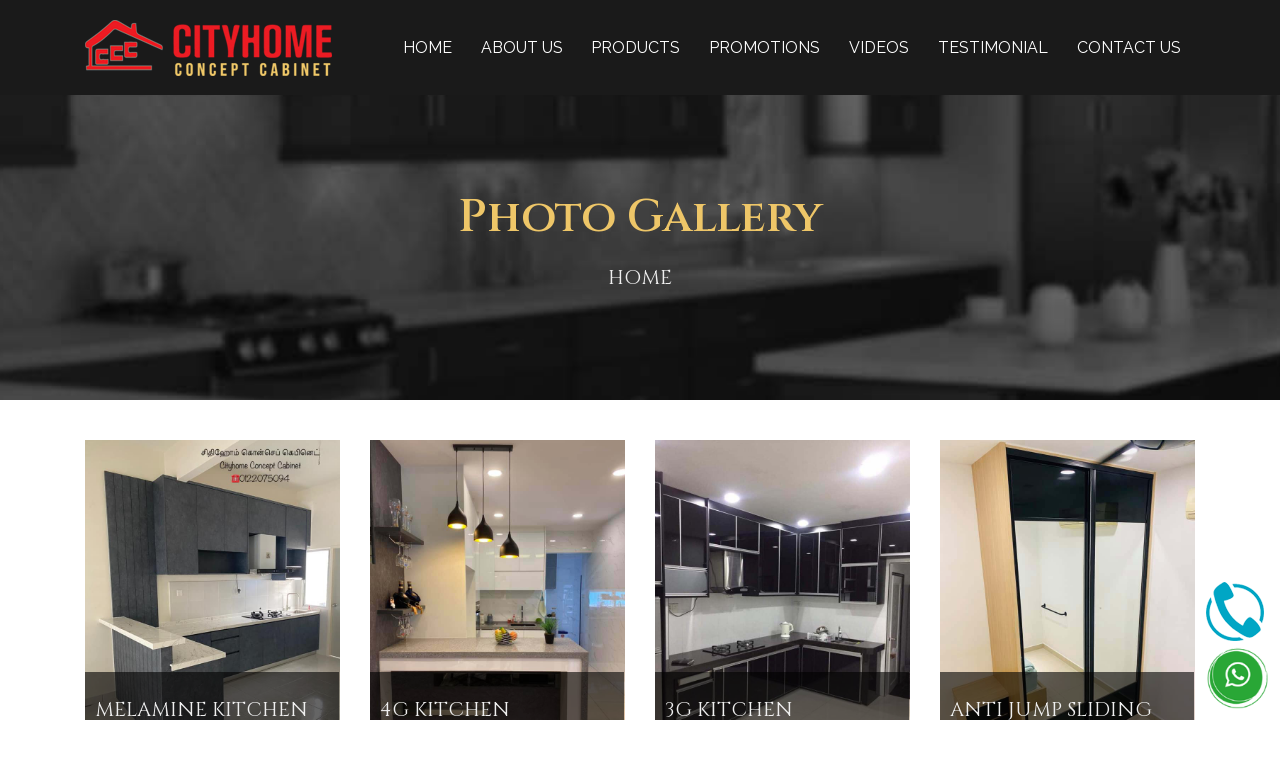

--- FILE ---
content_type: text/html
request_url: http://www.cityhome-cc.com.my/products.html
body_size: 11061
content:
<!doctype html>
<html lang="en">
  <head>
  <!--THIS WEBSITE DEVELOPED BY www.harivwebtech.com-->
    <!-- Required meta tags -->
    <meta charset="utf-8">
    <meta name="viewport" content="width=device-width, initial-scale=1, shrink-to-fit=no">
	<title>TV Console | Wardrobe | 3G, 4G and Melamine Kitchen Cabinet | Bed Frame</title>
   <meta name="description" content="3G, 4G and Melamine Kitchen Cabinet, TV consol, divider, Study table, dressing-table Bed Fram, and Prayer Altar in Malaysia">
    <!-- Bootstrap CSS -->
    <link rel="stylesheet" href="https://maxcdn.bootstrapcdn.com/bootstrap/4.0.0/css/bootstrap.min.css">
    <link rel="stylesheet" href="css/styles.css">  
    <link rel="stylesheet" href="css/animate.css"> 
    <link href="https://fonts.googleapis.com/css2?family=Cinzel:wght@400;500;600&family=Raleway:wght@300;400;500;600&display=swap" rel="stylesheet">  
    <!-- FontAwesome -->
    <link rel="stylesheet"href="https://use.fontawesome.com/releases/v5.3.1/css/all.css">  
 <link href="https://cdnjs.cloudflare.com/ajax/libs/ekko-lightbox/5.2.0/ekko-lightbox.min.css" rel="stylesheet" />
    
    
  </head>
  <body>
  

<!-- Navigation -->

	<nav class="navbar fixed-top navbar-expand-lg navbar-light bg-light">
    <div class="container">
  <a class="navbar-brand" href="index.html"><img src="images/logo.png" alt="logo"></a>
  <button class="navbar-toggler" type="button" data-toggle="collapse" data-target="#navbarText" aria-controls="navbarText" aria-expanded="false" aria-label="Toggle navigation">
    <span class="navbar-toggler-icon"><i class="fas fa-align-right"></i></span>
  </button>
  <div class="collapse navbar-collapse" id="navbarText">
    <ul class="navbar-nav ml-auto">
      <li class="nav-item"><a class="nav-link" href="index.html">HOME</a></li>
      <li class="nav-item"><a class="nav-link" href="about-us.html">ABOUT US</a></li>      
      <li class="nav-item"><a class="nav-link" href="products.html">PRODUCTS</a></li>
      <li class="nav-item"><a class="nav-link" href="photo-gallery.html">PROMOTIONS</a></li>
      <li class="nav-item"><a class="nav-link" href="video-gallery.html">VIDEOS</a></li>
      <li class="nav-item"><a class="nav-link" href="testimonial.html">TESTIMONIAL</a></li>
      <li class="nav-item"><a class="nav-link" href="contact-us.html">CONTACT US</a></li>
    </ul>    
  </div></div> 
</nav>

<!-- subtitle -->
<div id="subtitle">
	<div class="container">
    		<div class="row">
            <div class="col-md-12">
              <center>
                <h1 class="h1-sub">Photo Gallery</h1>
                <h5 class="h5-sub"><a href="index.html" class="bgdark">HOME</a></h5>
              </center>       
           </div> 
            
            
            </div>
	</div>
</div>



 
 <!--WELCOME-->
<div id="content">
	<div class="container"> 
    
       
<div class="row">        
		<div class="one-third col-md-3 img-captions"> 
                <figure> <img src="products/melamine-kitchen-cabinet1.jpg" alt="melamine-kitchen-cabinet" class="img-fluid">
                    <figcaption>
                        <h5 class="h5-product"><a href="melamine-kitchen-cabinets.html" class="bgdark">MELAMINE KITCHEN CABINETS</a></h5> 
                    </figcaption>
                </figure>
             </div>
        <div class="one-third col-md-3 img-captions">
                <figure> <img src="products/4g-kitchen-cabinet1.jpg" alt="4g-kitchen-cabinet" class="img-fluid">
                    <figcaption>
                        <h5 class="h5-product"><a href="4g-kitchen-cabinets.html" class="bgdark">4G KITCHEN CABINETS </a></h5> 
                    </figcaption>
                </figure>
             </div>
        <div class="one-third col-md-3 img-captions">
                <figure> <img src="products/3g-kitchen-cabinet10.jpg" alt="3g-kitchen-cabinet" class="img-fluid">
                    <figcaption>
                       <h5 class="h5-product"><a href="3g-kitchen-cabinets.html" class="bgdark">3G KITCHEN CABINETS</a></h5> 
                    </figcaption>
                </figure>
        </div>
            
            <div class="one-third col-md-3 img-captions">
                <figure> <img src="products/antijump-sliding-wardrobe11.jpg" alt="antijump-sliding-wardrobe1" class="img-fluid">
                    <figcaption>
                        <h5 class="h5-product"><a href="antijump-sliding-wardrobe.html" class="bgdark">ANTI JUMP SLIDING WARDROBE</a></h5> 
                    </figcaption>
                </figure>
         </div>        
</div><br>        
      
 <div class="row">        
		<div class="one-third col-md-3 img-captions"> 
                <figure> <img src="products/swingdoor-wardrobe4.jpg" alt="swingdoor-wardrobe" class="img-fluid">
                    <figcaption>
                        <h5 class="h5-product"><a href="swing-door-wardrobe.html" class="bgdark">SWING DOOR WARDROBE</a></h5> 
                    </figcaption>
                </figure>
             </div>
        <div class="one-third col-md-3 img-captions">
                <figure> <img src="products/walkin-wardrobe.jpg" alt="walkin-wardrobe" class="img-fluid">
                    <figcaption>
                        <h5 class="h5-product"><a href="walkin-wardrobe.html" class="bgdark">WALK IN WARDROBE</a> </h5> 
                    </figcaption>
                </figure>
             </div>
        <div class="one-third col-md-3 img-captions">
                <figure> <img src="products/tv-console12.jpg" alt="tv-console" class="img-fluid">
                    <figcaption>
                       <h5 class="h5-product"><a href="tv-console.html" class="bgdark">TV CONSOLE</a></h5> 
                    </figcaption>
                </figure>
        </div>
            
            <div class="one-third col-md-3 img-captions">
                <figure> <img src="products/shoe-cabinet2.jpg" alt="shoe-cabinet" class="img-fluid">
                    <figcaption>
                        <h5 class="h5-product"><a href="shoe-cabinet.html" class="bgdark">SHOE CABINET</a></h5> 
                    </figcaption>
                </figure>
         </div>        
</div><br> 

<div class="row">        
		<div class="one-third col-md-3 img-captions"> 
                <figure> <img src="products/bed-frame2.jpg" alt="bed-frame" class="img-fluid">
                    <figcaption>
                        <h5 class="h5-product"><a href="bed-frame.html" class="bgdark">BED FRAME</a></h5> 
                    </figcaption>
                </figure>
             </div>
        <div class="one-third col-md-3 img-captions">
                <figure> <img src="products/divider1.jpg" alt="divider" class="img-fluid">
                    <figcaption>
                        <h5 class="h5-product"><a href="divider.html" class="bgdark">DIVIDER</a></h5> 
                    </figcaption>
                </figure>
             </div>
        <div class="one-third col-md-3 img-captions">
                <figure> <img src="products/dressing-table2.jpg" alt="dressing-table" class="img-fluid">
                    <figcaption>
                       <h5 class="h5-product"><a href="dressing-table.html" class="bgdark"> DRESSING TABLE</a></h5> 
                    </figcaption>
                </figure>
        </div>
            
            <div class="one-third col-md-3 img-captions">
                <figure> <img src="products/study-table4.jpg" alt="study-table4" class="img-fluid">
                    <figcaption>
                        <h5 class="h5-product"><a href="study-table.html" class="bgdark">STUDY TABLE</a></h5> 
                    </figcaption>
                </figure>
         </div>        
</div><br> 

<div class="row">        
		<div class="one-third col-md-3 img-captions"> 
                <figure> <img src="products/prayer-altar2.jpg" alt="prayer-altar" class="img-fluid">
                    <figcaption>
                        <h5 class="h5-product"><a href="other-works.html" class="bgdark">OTHER PRODUCTS</a></h5> 
                    </figcaption>
                </figure>
             </div>
</div>        






			
</div>
</div> 
</div>
 

 
 

 
    
    
 
    
  

   
    
 <div id="footer">
 <div class="container">
 <div class="row">
 <div class="col-md-12">
<center>

<p class="p-footer">
<img src="images/logo-footer.png" alt="logo" class="foo-img"><br>
<a href="index.html" class="bgdark">HOME</a> &nbsp;<span>/</span>&nbsp; <a href="about-us.html" class="bgdark">ABOUT US</a> &nbsp;<span>/</span>&nbsp; <a href="contact-us.html" class="bgdark">CONTACT US</a> &nbsp;<span>/</span>&nbsp; <a href="products.html" class="bgdark">PRODUCTS</a> &nbsp;<span>/</span>&nbsp; <a href="photo-gallery.html" class="bgdark">PROMOTIONS</a> &nbsp;<span>/</span>&nbsp; <a href="video-gallery.html" class="bgdark">VIDEOS</a> <br>
© City Home Concept Cabinet. | Developed : <a href="http://www.wesight.com.my/" target="_blank" class="bgdark">Wesight Management</a><br>
<a href="https://www.facebook.com/Cityhomeconcept" target="_blank"><i class="fab fa-facebook-f fa-lg" style="color:#EEC668"></i></a> &nbsp;&nbsp;<a href="https://www.instagram.com/cityhomeconceptcabinetshowroom" target="_blank"><i class="fab fa-instagram fa-lg" style="color:#EEC668"></i></a> &nbsp;&nbsp;<i class="fab fa-youtube fa-lg" style="color:#EEC668"></i></p>
</center>


</div>
 </div>
 </div>
</div> 
    
    
  <!--WHATSAPP-->
<div style="position:fixed; bottom:5px; right:5px;fixed;z-index:100;" id="img11"><a href="https://api.whatsapp.com/send?phone=60122075094"><img src="images/whatsapp.png" alt="Whatsapp" width="75" height="75" /></a></div>     
    
 <!--CALL-->   
 <div style="position:fixed; bottom:75px; right:15px;fixed;z-index:100;" id="img11"><a href="tel:60122075094" class="bgwhi"><img src="images/phone.png" alt="phone"></a> </div>       
    
    

    <!-- Optional JavaScript -->
    <!-- jQuery first, then Popper.js, then Bootstrap JS -->
    <script src="https://code.jquery.com/jquery-3.2.1.slim.min.js"></script>
    <script src="https://cdnjs.cloudflare.com/ajax/libs/popper.js/1.12.9/umd/popper.min.js"></script>
    <script src="https://maxcdn.bootstrapcdn.com/bootstrap/4.0.0/js/bootstrap.min.js"></script>
    
  <script>
    $(function() {
        $(document).scroll(function() {
            var $nav = $("#mainNavbar");
            $nav.toggleClass("scrolled", $(this).scrollTop() > $nav.height());
        });
    });
</script>

<script src="https://cdnjs.cloudflare.com/ajax/libs/ekko-lightbox/5.2.0/ekko-lightbox.min.js"></script>

   <script>
   $(document).on("click", '[data-toggle="lightbox"]', function(event) {
  event.preventDefault();
  $(this).ekkoLightbox();
});
</script>
   
    
    
  </body>
</html>

--- FILE ---
content_type: text/css
request_url: http://www.cityhome-cc.com.my/css/styles.css
body_size: 12566
content:
 .html, body {
  overflow-x: hidden;
}

 
body {
	font-family: 'Raleway', sans-serif;
	font-weight:300;
	line-height:1.9rem;
	color:#222222;
	font-size:16px;
	padding:0;
	margin:0;	
}

stong {
	font-weight:600;
	color:#222222;
}

span {
	color:#EEC668;
	font-weight:600;
}


 
 h1 {
	 font-family: 'Cinzel', serif;
	 font-weight:600;
	 font-size:40px;
	 line-height:55px;
	 padding-bottom:10px;	
 }

@media only screen and (max-device-width: 480px) {

	 h1 {
	 font-family: 'Cinzel', serif;
	 font-weight:600;
	 font-size:30px;
	 line-height:33px;
	 padding-bottom:10px;
 }

    }
 
  h2 {
	 font-family: 'Cinzel', serif;
	 font-weight:500;
	 font-size:37px;
	 line-height:40px;
	 padding-bottom:10px;
 }
 
  h3 {
	 font-family: 'Cinzel', serif;
	 font-weight:600;
	 font-size:30px;
	 line-height:34px;
	 color:#313132;
	 
 }

 .h5-con {
	 font-family: 'Raleway', sans-serif;
	 font-weight:600;
	 font-size:20px;
	 line-height:34px;
	 color:#000;
	 
 }
h5 {
	font-family: 'Cinzel', serif;
	font-weight:500;
	line-height:1.9rem;
	color:#8B8B89;	
 }



/***** BUTTON *****/

.btn-danger {
    color: #212529;
    background-color: #ffc107;
    border-color: #ffc107;
}
.btn {
    display: inline-block;
    font-weight: 400;
    text-align: center;
    white-space: nowrap;
    vertical-align: middle;
    -webkit-user-select: none;
    -moz-user-select: none;
    -ms-user-select: none;
    user-select: none;
    border: 1px solid transparent;
        border-top-color: transparent;
        border-right-color: transparent;
        border-bottom-color: transparent;
        border-left-color: transparent;
    padding: .575rem .99rem;
    font-size: 1rem;
    line-height: 1.5;
    border-radius: .25rem;
    transition: color .15s ease-in-out,background-color .15s ease-in-out,border-color .15s ease-in-out,box-shadow .15s ease-in-out;
}


 
/***** HYPERLINK *****/


A.bgwhi {color:#2BB66F;}
A.bgwhi:link {text-decoration: none; color:#2BB66F;}
A.bgwhi:visited {text-decoration: none; color:#2BB66F;}
A.bgwhi:hover {text-decoration: none; color:#2BB66F;}
A.bgwhi:active {text-decoration: none; color:#2BB66F;}


A.bgdark {color:#EFEFEF;}
A.bgdark:link {text-decoration: none; color:#EFEFEF;}
A.bgdark:visited {text-decoration: none; color:#EFEFEF;}
A.bgdark:hover {text-decoration: none; color:#fff;}
A.bgdark:active {text-decoration: none; color:#EFEFEF;}

/***** HEADER *****/



/***** WELCOME *****/
#welcome {
	background-color:#fff;
	padding-top:50px;
	padding-bottom:10px;
}

/***** NAVBAR *****/

.fa, .fas {   
	font-size:20px;
	color:#E6E6E6;
	line-height:33px;
}





.navbar-light .navbar-nav .nav-link {   
	font-family: 'Raleway', sans-serif;
	font-weight:400;
	line-height:1.9rem;
	color:#fff;
	font-size:16px;	
}

.navbar-light .navbar-nav .nav-link:hover {   
	font-family: 'Raleway', sans-serif;
	font-weight:400;
	line-height:1.9rem;
	color:#000;
	font-size:16px;
	background-color:#EEC668;
	border-color:#000;
	border-bottom-left-radius:15px;
	border-top-right-radius:15px;	
}

.navbar-light .navbar-nav .nav-link:visited {
	color:#fff;
}



.fixed-top {
    position: fixed;
    top: 0;
    right: 0;
    left: 0;
    z-index: 1030;
}
.bg-light {
    background-color: #1A1A1A !important;
}

.navbar-expand-lg .navbar-nav .nav-link {
    padding-right: .9rem;
    padding-left: .9rem;
}

/***** SUB TITLE *****/

#subtitle {
	background-image:url(../images/bg-sub.jpg);
	background-attachment:fixed;
	background-position:center center;
	background-size:cover;
	background-repeat:no-repeat;
	height:400px;
}

.h1-sub{
	font-family: 'Cinzel', serif;
	 font-weight:600;
	 font-size:45px;
	 line-height:55px;	 
	 color: #EEC668;
	 padding-top: 190px;

}

.h5-sub{
	font-family: 'Cinzel', serif;
	 font-weight:300;	 
	 line-height:30px;	 
	 color: #fff;
}

.p-sub {
	font-family: 'Raleway', sans-serif;
	font-weight:400;
	line-height:2.0rem;
	color:#5A5A5B;
	font-size:16px;
}
	

#content {
	background-color:#fff;
	padding-top:40px;
	padding-bottom:0px;
}

.box-content {
	background-color:#fff;
	padding:25px;
}

.proimg {
	width:25px;
	height:25px;
	color:#F63;
}

.p-prolist {
	font-family: 'Raleway', sans-serif;
	font-weight:500;
	line-height:2.2rem;
	color:#191919;
	font-size:15px;
		
}


/***** PRODUCTS *****/

.h5-product {
	font-family: 'Cinzel', serif;
	font-weight:400;
	line-height:2.2rem;
	color:#fff;	
		
}


.img-captions figcaption {
    background: rgba(0, 0, 0, .6);
    position: absolute;
    box-sizing: content-box;
    padding: 20px 10px;
    bottom: 0;
    display: block;
    width: 82%;
	height:20%;
    -webkit-transition: background-color .2s ease-in-out;
    -moz-transition: background-color .2s ease-in-out;
    -ms-transition: background-color .2s ease-in-out;
    -o-transition: background-color .2s ease-in-out;
    transition: background-color .2s ease-in-out
}

.img-captions:hover figcaption {
    background: rgba(0, 0, 0, .6);
	 position: absolute;
    box-sizing: content-box;
    padding: 20px 10px;
    bottom: 0;
    display: block;
    width: 82%;
	height:20%;
    -webkit-transition: background-color .2s ease-in-out;
    -moz-transition: background-color .2s ease-in-out;
    -ms-transition: background-color .2s ease-in-out;
    -o-transition: background-color .2s ease-in-out;
    transition: background-color .2s ease-in-out
}

.img-captions figcaption span {
	font-family: 'Raleway', sans-serif;
    color: #fff;
    font-size: 17px;
    font-weight: 300;
    line-height: 36px;
	margin-right:10px;
	letter-spacing:0.8px;	
    display: block;
    position: relative;
    opacity: 0;
    max-height: 0;
    padding: 0;
    -webkit-transition: max-height .2s ease-in-out, opacity .2s ease-in-out, padding .2s ease-in-out;
    -moz-transition: max-height .2s ease-in-out, opacity .2s ease-in-out, padding .2s ease-in-out;
    -ms-transition: max-height .2s ease-in-out, opacity .2s ease-in-out, padding .2s ease-in-out;
    -o-transition: max-height .2s ease-in-out, opacity .2s ease-in-out, padding .2s ease-in-out;
    transition: max-height .2s ease-in-out, opacity .2s ease-in-out, padding .2s ease-in-out
}


/***** SERVICE *****/

.fa-service {
	color:#000;
	padding-top:4px;
}

#service {
	background-color:#fff;
	padding-top:50px;	
	
}

a.img-caption {
    margin: 0 0 20px;
    display: block
}

.img-caption img {
    position: relative
}

.img-caption figure {
    box-sizing: content-box;
    overflow: hidden;
    position: relative
}

.img-caption figcaption {
    background: rgba(0, 0, 0, .6);
    position: absolute;
    box-sizing: content-box;
    padding: 20px 45px;
    bottom: 0;
    display: block;
    width: 100%;
	height:60%;
    -webkit-transition: background-color .2s ease-in-out;
    -moz-transition: background-color .2s ease-in-out;
    -ms-transition: background-color .2s ease-in-out;
    -o-transition: background-color .2s ease-in-out;
    transition: background-color .2s ease-in-out
}

.img-caption:hover figcaption {
    background: rgba(0, 0, 0, .6);
	 position: absolute;
    box-sizing: content-box;
    padding: 30px 45px;
    bottom: 0;
    display: block;
    width: 100%;
	height:70%;
	color: #fff;
    -webkit-transition: background-color .2s ease-in-out;
    -moz-transition: background-color .2s ease-in-out;
    -ms-transition: background-color .2s ease-in-out;
    -o-transition: background-color .2s ease-in-out;
    transition: background-color .2s ease-in-out
}


.img-caption figcaption h3 {
    font-family: 'Cinzel', serif;
    color: #EEC668;
    font-size: 26px;
    font-weight: 600;
    line-height: 24px;
}

.mega .img-caption figcaption h3 {
    font-size: 14px;
    line-height: 20px
}

.mega .img-caption figcaption span {
    font-size: 14px;
    line-height: 14px
}

.mega .img-caption figcaption {
    padding: 10px 20px
}

.img-caption figcaption span {
	font-family: 'Raleway', sans-serif;
    color: #fff;
    font-size: 17px;
    font-weight: 300;
    line-height: 36px;
	margin-right:10px;
	letter-spacing:0.8px;	
    display: block;
    position: relative;
    opacity: 0;
    max-height: 0;
    padding: 0;
    -webkit-transition: max-height .2s ease-in-out, opacity .2s ease-in-out, padding .2s ease-in-out;
    -moz-transition: max-height .2s ease-in-out, opacity .2s ease-in-out, padding .2s ease-in-out;
    -ms-transition: max-height .2s ease-in-out, opacity .2s ease-in-out, padding .2s ease-in-out;
    -o-transition: max-height .2s ease-in-out, opacity .2s ease-in-out, padding .2s ease-in-out;
    transition: max-height .2s ease-in-out, opacity .2s ease-in-out, padding .2s ease-in-out
}

.img-caption:hover figcaption span {
    max-height: 70px;
    opacity: 1;
    padding: 5px 0 4px
}

figure {
    margin: 0 0 0rem;
}

/***** PROCESS *****/

#process {
	background-color:#212529;
	padding-top:70px;
	padding-bottom:70px;
}

.box-pro {
	background-color:#3A4046;
	padding:0px;
}

.h1-pro {
	font-family: 'Cinzel', serif;
	background-color:#212529;		
	color:#BCC0C4;
	border-radius:50%;
	width:100px;
	height:100px;
	padding-top:20px;
	margin-top: 30px;
}

.h4-pro {
	font-family: 'Cinzel', serif;
	font-weight:600;
	font-size:22px;
	line-height:1.9rem;
	color:#EEC668;		
}

.p-pro {
	font-family: 'Raleway', sans-serif;
	font-weight:300;
	line-height:1.7rem;
	color:#fff;		
}


.h1-peocess {
	font-family: 'Cinzel', serif;
	 font-weight:400;
	 font-size:40px;
	 line-height:40px;
	 padding-bottom:10px;
	 color:#EEC668;	 
 }
 
 .h2-peocess {
	font-family: 'Cinzel', serif;
	 font-weight:700;
	 font-size:40px;
	 line-height:40px;
	 padding-bottom:20px;
	 color:#fff;	 
 }
 
 
 .h5-process {
	font-family: 'Cinzel', serif;
	font-weight:300;
	line-height:1.9rem;
	color:#DFDEDB;	
}

/***** WHY *****/

.box-why {
	background-color:#fff;
	padding:15px;
	box-shadow: 0 0 45px rgba(0, 0, 0,0.07);
}

#why {
	background-color:#fff;
	padding-top:50px;
	padding-bottom:50px;
}

.h1-why {
	 font-family: 'Cinzel', serif;
	 font-weight:600;
	 font-size:30px;
	 line-height:30px;	
	 color:#EEC668;
	 padding-top:5px;	 
 }

.h4-y {
	font-family: 'Cinzel', serif;
	font-weight:400;
	line-height:1.9rem;
	color:#222222;
	font-size:20px;
	}

	.h4-yb {
	font-family: 'Raleway', sans-serif;
	font-weight:500;
	line-height:2.3rem;
	color:#000;
	font-size:27px;
	}

	@media only screen and (max-device-width: 480px) {


.h4-yb {
	font-family: 'Raleway', sans-serif;
	font-weight:500;
	line-height:2.3rem;
	color:#000;
	font-size:20px;
	}


	}

/***** TESTIMONIAL *****/

#testi {
	background-image:url(../images/bg-testi.jpg);
	background-repeat:no-repeat;
	background-position:center center;
	background-size: cover;	
	padding-top:100px;
	padding-bottom:100px;
	height:400px;	
}

/* Extra small devices (portrait phones, less than 576px)*/
@media (max-width: 575.98px) {
	
	#testi {
	background-image:url(../images/bg-testi.jpg);
	background-repeat:no-repeat;
	background-position:center center;
	background-size: cover;	
	padding-top:100px;
	padding-bottom:100px;
	height: auto;	
}	
	
}

.box-testi {
	background-color:#fff;
	padding:25px;
	box-shadow: 0 0 45px rgba(0, 0, 0,0.07);
}

/***** SUPPORT*****/

#support {
	padding-top:200px;
}

/* Extra small devices (portrait phones, less than 576px)*/
@media (max-width: 575.98px) {
	
	#support {
	padding-top:50px;
}
	
}



.h5-sup {	
	font-family: 'Raleway', sans-serif;
	font-weight:300;
	line-height:2.0rem;
	color:#222222;
	font-size:17px;		
}

.h5-supp {	
	font-family: 'Cinzel', serif;
	font-weight:300;
	line-height:2.0rem;
	color:#222222;
	font-size:17px;		
}

hr {
	width:100px;
	border:3px solid #EEC668;
	background-color:#EEC668;
	padding:0px;	
	
}


/***** FOOTER *****/

#footer {
	background-color:#0B0909;
	margin-top:50px;
	padding-bottom:50px;
	color:#E2E2E2;
	line-height:2.3rem;
}

.p-footer {
	font-family: 'Raleway', sans-serif;
	font-weight:300;
	line-height:2.4rem;
	color:#DFDEDB;
	padding-top:75px;	
}

.foo-img {	
	padding-bottom:15px;
}

/***** LIGHTBOX GALLERY *****/


